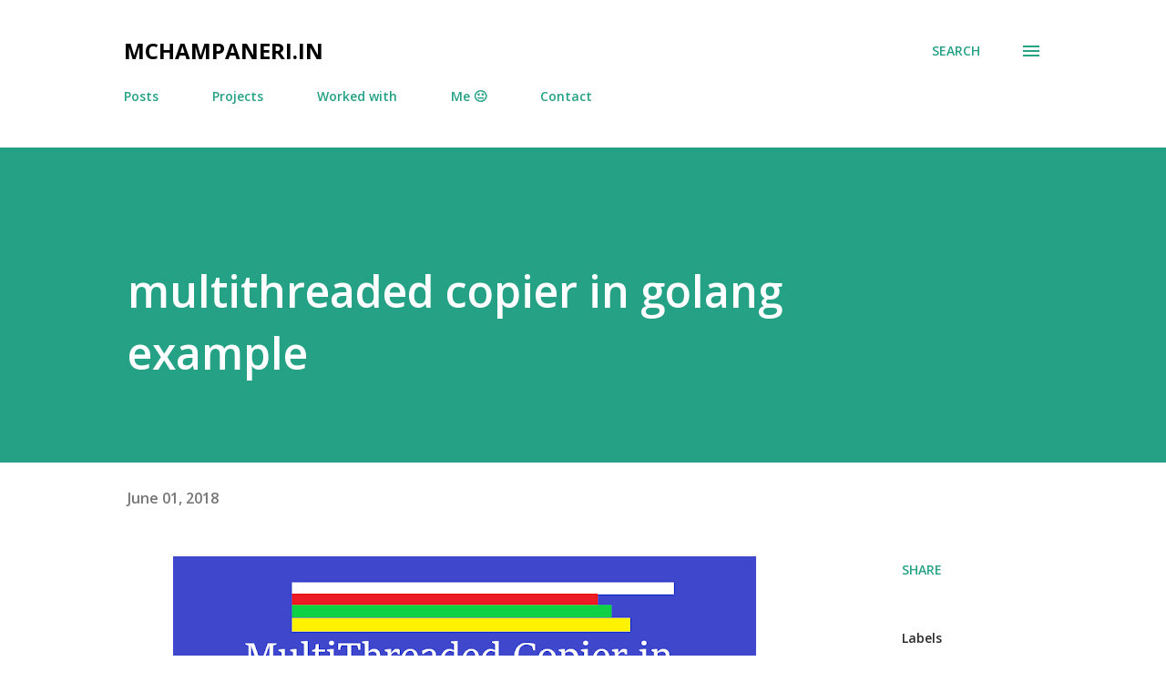

--- FILE ---
content_type: text/html; charset=UTF-8
request_url: https://www.mchampaneri.in/b/stats?style=BLACK_TRANSPARENT&timeRange=ALL_TIME&token=APq4FmBi1QGSgWpMWw7FLIZ15aUYzsLlwvF6skmWlaRvl2vZo24aHP8Ekd4LcaHCYaP5M5kW04irvsE6TjtN8N3Y0M5aCNK2Ng
body_size: 22
content:
{"total":239712,"sparklineOptions":{"backgroundColor":{"fillOpacity":0.1,"fill":"#000000"},"series":[{"areaOpacity":0.3,"color":"#202020"}]},"sparklineData":[[0,6],[1,9],[2,7],[3,8],[4,8],[5,10],[6,8],[7,6],[8,9],[9,8],[10,10],[11,8],[12,10],[13,6],[14,8],[15,6],[16,8],[17,9],[18,8],[19,6],[20,6],[21,67],[22,100],[23,5],[24,5],[25,6],[26,5],[27,7],[28,6],[29,6]],"nextTickMs":600000}

--- FILE ---
content_type: text/html; charset=utf-8
request_url: https://www.google.com/recaptcha/api2/aframe
body_size: 266
content:
<!DOCTYPE HTML><html><head><meta http-equiv="content-type" content="text/html; charset=UTF-8"></head><body><script nonce="lgyEQL_3tpRmbfrqlCfKUg">/** Anti-fraud and anti-abuse applications only. See google.com/recaptcha */ try{var clients={'sodar':'https://pagead2.googlesyndication.com/pagead/sodar?'};window.addEventListener("message",function(a){try{if(a.source===window.parent){var b=JSON.parse(a.data);var c=clients[b['id']];if(c){var d=document.createElement('img');d.src=c+b['params']+'&rc='+(localStorage.getItem("rc::a")?sessionStorage.getItem("rc::b"):"");window.document.body.appendChild(d);sessionStorage.setItem("rc::e",parseInt(sessionStorage.getItem("rc::e")||0)+1);localStorage.setItem("rc::h",'1769030063984');}}}catch(b){}});window.parent.postMessage("_grecaptcha_ready", "*");}catch(b){}</script></body></html>

--- FILE ---
content_type: text/javascript; charset=utf-8
request_url: https://gist.github.com/mchampaneri/8490194be0293a61371fc7ed5a1e4834.js
body_size: 4644
content:
document.write('<link rel="stylesheet" href="https://github.githubassets.com/assets/gist-embed-68783a026c0c.css">')
document.write('<div id=\"gist89903865\" class=\"gist\">\n    <div class=\"gist-file\" translate=\"no\" data-color-mode=\"light\" data-light-theme=\"light\">\n      <div class=\"gist-data\">\n        <div class=\"js-gist-file-update-container js-task-list-container\">\n  <div id=\"file-multi-threaded-copier-go\" class=\"file my-2\">\n    \n    <div itemprop=\"text\"\n      class=\"Box-body p-0 blob-wrapper data type-go  \"\n      style=\"overflow: auto\" tabindex=\"0\" role=\"region\"\n      aria-label=\"Multi-threaded-copier.go content, created by mchampaneri on 11:50AM on June 01, 2018.\"\n    >\n\n        \n<div class=\"js-check-hidden-unicode js-blob-code-container blob-code-content\">\n\n  <template class=\"js-file-alert-template\">\n  <div data-view-component=\"true\" class=\"flash flash-warn flash-full d-flex flex-items-center\">\n  <svg aria-hidden=\"true\" height=\"16\" viewBox=\"0 0 16 16\" version=\"1.1\" width=\"16\" data-view-component=\"true\" class=\"octicon octicon-alert\">\n    <path d=\"M6.457 1.047c.659-1.234 2.427-1.234 3.086 0l6.082 11.378A1.75 1.75 0 0 1 14.082 15H1.918a1.75 1.75 0 0 1-1.543-2.575Zm1.763.707a.25.25 0 0 0-.44 0L1.698 13.132a.25.25 0 0 0 .22.368h12.164a.25.25 0 0 0 .22-.368Zm.53 3.996v2.5a.75.75 0 0 1-1.5 0v-2.5a.75.75 0 0 1 1.5 0ZM9 11a1 1 0 1 1-2 0 1 1 0 0 1 2 0Z\"><\/path>\n<\/svg>\n    <span>\n      This file contains hidden or bidirectional Unicode text that may be interpreted or compiled differently than what appears below. To review, open the file in an editor that reveals hidden Unicode characters.\n      <a class=\"Link--inTextBlock\" href=\"https://github.co/hiddenchars\" target=\"_blank\">Learn more about bidirectional Unicode characters<\/a>\n    <\/span>\n\n\n  <div data-view-component=\"true\" class=\"flash-action\">        <a href=\"{{ revealButtonHref }}\" data-view-component=\"true\" class=\"btn-sm btn\">    Show hidden characters\n<\/a>\n<\/div>\n<\/div><\/template>\n<template class=\"js-line-alert-template\">\n  <span aria-label=\"This line has hidden Unicode characters\" data-view-component=\"true\" class=\"line-alert tooltipped tooltipped-e\">\n    <svg aria-hidden=\"true\" height=\"16\" viewBox=\"0 0 16 16\" version=\"1.1\" width=\"16\" data-view-component=\"true\" class=\"octicon octicon-alert\">\n    <path d=\"M6.457 1.047c.659-1.234 2.427-1.234 3.086 0l6.082 11.378A1.75 1.75 0 0 1 14.082 15H1.918a1.75 1.75 0 0 1-1.543-2.575Zm1.763.707a.25.25 0 0 0-.44 0L1.698 13.132a.25.25 0 0 0 .22.368h12.164a.25.25 0 0 0 .22-.368Zm.53 3.996v2.5a.75.75 0 0 1-1.5 0v-2.5a.75.75 0 0 1 1.5 0ZM9 11a1 1 0 1 1-2 0 1 1 0 0 1 2 0Z\"><\/path>\n<\/svg>\n<\/span><\/template>\n\n  <table data-hpc class=\"highlight tab-size js-file-line-container\" data-tab-size=\"4\" data-paste-markdown-skip data-tagsearch-path=\"Multi-threaded-copier.go\">\n        <tr>\n          <td id=\"file-multi-threaded-copier-go-L1\" class=\"blob-num js-line-number js-blob-rnum\" data-line-number=\"1\"><\/td>\n          <td id=\"file-multi-threaded-copier-go-LC1\" class=\"blob-code blob-code-inner js-file-line\">// This program is just of learning purpose<\/td>\n        <\/tr>\n        <tr>\n          <td id=\"file-multi-threaded-copier-go-L2\" class=\"blob-num js-line-number js-blob-rnum\" data-line-number=\"2\"><\/td>\n          <td id=\"file-multi-threaded-copier-go-LC2\" class=\"blob-code blob-code-inner js-file-line\">// you might have to do modification in file<\/td>\n        <\/tr>\n        <tr>\n          <td id=\"file-multi-threaded-copier-go-L3\" class=\"blob-num js-line-number js-blob-rnum\" data-line-number=\"3\"><\/td>\n          <td id=\"file-multi-threaded-copier-go-LC3\" class=\"blob-code blob-code-inner js-file-line\">// to make it production ready<\/td>\n        <\/tr>\n        <tr>\n          <td id=\"file-multi-threaded-copier-go-L4\" class=\"blob-num js-line-number js-blob-rnum\" data-line-number=\"4\"><\/td>\n          <td id=\"file-multi-threaded-copier-go-LC4\" class=\"blob-code blob-code-inner js-file-line\">//<\/td>\n        <\/tr>\n        <tr>\n          <td id=\"file-multi-threaded-copier-go-L5\" class=\"blob-num js-line-number js-blob-rnum\" data-line-number=\"5\"><\/td>\n          <td id=\"file-multi-threaded-copier-go-LC5\" class=\"blob-code blob-code-inner js-file-line\">// Make sure you have set size of channel and <\/td>\n        <\/tr>\n        <tr>\n          <td id=\"file-multi-threaded-copier-go-L6\" class=\"blob-num js-line-number js-blob-rnum\" data-line-number=\"6\"><\/td>\n          <td id=\"file-multi-threaded-copier-go-LC6\" class=\"blob-code blob-code-inner js-file-line\">// part size appropriatly so you machine do<\/td>\n        <\/tr>\n        <tr>\n          <td id=\"file-multi-threaded-copier-go-L7\" class=\"blob-num js-line-number js-blob-rnum\" data-line-number=\"7\"><\/td>\n          <td id=\"file-multi-threaded-copier-go-LC7\" class=\"blob-code blob-code-inner js-file-line\">// not crash due to ram overflow<\/td>\n        <\/tr>\n        <tr>\n          <td id=\"file-multi-threaded-copier-go-L8\" class=\"blob-num js-line-number js-blob-rnum\" data-line-number=\"8\"><\/td>\n          <td id=\"file-multi-threaded-copier-go-LC8\" class=\"blob-code blob-code-inner js-file-line\">//<\/td>\n        <\/tr>\n        <tr>\n          <td id=\"file-multi-threaded-copier-go-L9\" class=\"blob-num js-line-number js-blob-rnum\" data-line-number=\"9\"><\/td>\n          <td id=\"file-multi-threaded-copier-go-LC9\" class=\"blob-code blob-code-inner js-file-line\">// ... <\/td>\n        <\/tr>\n        <tr>\n          <td id=\"file-multi-threaded-copier-go-L10\" class=\"blob-num js-line-number js-blob-rnum\" data-line-number=\"10\"><\/td>\n          <td id=\"file-multi-threaded-copier-go-LC10\" class=\"blob-code blob-code-inner js-file-line\">\n<\/td>\n        <\/tr>\n        <tr>\n          <td id=\"file-multi-threaded-copier-go-L11\" class=\"blob-num js-line-number js-blob-rnum\" data-line-number=\"11\"><\/td>\n          <td id=\"file-multi-threaded-copier-go-LC11\" class=\"blob-code blob-code-inner js-file-line\">\n<\/td>\n        <\/tr>\n        <tr>\n          <td id=\"file-multi-threaded-copier-go-L12\" class=\"blob-num js-line-number js-blob-rnum\" data-line-number=\"12\"><\/td>\n          <td id=\"file-multi-threaded-copier-go-LC12\" class=\"blob-code blob-code-inner js-file-line\">package main<\/td>\n        <\/tr>\n        <tr>\n          <td id=\"file-multi-threaded-copier-go-L13\" class=\"blob-num js-line-number js-blob-rnum\" data-line-number=\"13\"><\/td>\n          <td id=\"file-multi-threaded-copier-go-LC13\" class=\"blob-code blob-code-inner js-file-line\">\n<\/td>\n        <\/tr>\n        <tr>\n          <td id=\"file-multi-threaded-copier-go-L14\" class=\"blob-num js-line-number js-blob-rnum\" data-line-number=\"14\"><\/td>\n          <td id=\"file-multi-threaded-copier-go-LC14\" class=\"blob-code blob-code-inner js-file-line\">import (<\/td>\n        <\/tr>\n        <tr>\n          <td id=\"file-multi-threaded-copier-go-L15\" class=\"blob-num js-line-number js-blob-rnum\" data-line-number=\"15\"><\/td>\n          <td id=\"file-multi-threaded-copier-go-LC15\" class=\"blob-code blob-code-inner js-file-line\">	&quot;bufio&quot;<\/td>\n        <\/tr>\n        <tr>\n          <td id=\"file-multi-threaded-copier-go-L16\" class=\"blob-num js-line-number js-blob-rnum\" data-line-number=\"16\"><\/td>\n          <td id=\"file-multi-threaded-copier-go-LC16\" class=\"blob-code blob-code-inner js-file-line\">	&quot;fmt&quot;<\/td>\n        <\/tr>\n        <tr>\n          <td id=\"file-multi-threaded-copier-go-L17\" class=\"blob-num js-line-number js-blob-rnum\" data-line-number=\"17\"><\/td>\n          <td id=\"file-multi-threaded-copier-go-LC17\" class=\"blob-code blob-code-inner js-file-line\">	&quot;os&quot;<\/td>\n        <\/tr>\n        <tr>\n          <td id=\"file-multi-threaded-copier-go-L18\" class=\"blob-num js-line-number js-blob-rnum\" data-line-number=\"18\"><\/td>\n          <td id=\"file-multi-threaded-copier-go-LC18\" class=\"blob-code blob-code-inner js-file-line\">	&quot;sync&quot;<\/td>\n        <\/tr>\n        <tr>\n          <td id=\"file-multi-threaded-copier-go-L19\" class=\"blob-num js-line-number js-blob-rnum\" data-line-number=\"19\"><\/td>\n          <td id=\"file-multi-threaded-copier-go-LC19\" class=\"blob-code blob-code-inner js-file-line\">	&quot;time&quot;<\/td>\n        <\/tr>\n        <tr>\n          <td id=\"file-multi-threaded-copier-go-L20\" class=\"blob-num js-line-number js-blob-rnum\" data-line-number=\"20\"><\/td>\n          <td id=\"file-multi-threaded-copier-go-LC20\" class=\"blob-code blob-code-inner js-file-line\">)<\/td>\n        <\/tr>\n        <tr>\n          <td id=\"file-multi-threaded-copier-go-L21\" class=\"blob-num js-line-number js-blob-rnum\" data-line-number=\"21\"><\/td>\n          <td id=\"file-multi-threaded-copier-go-LC21\" class=\"blob-code blob-code-inner js-file-line\">\n<\/td>\n        <\/tr>\n        <tr>\n          <td id=\"file-multi-threaded-copier-go-L22\" class=\"blob-num js-line-number js-blob-rnum\" data-line-number=\"22\"><\/td>\n          <td id=\"file-multi-threaded-copier-go-LC22\" class=\"blob-code blob-code-inner js-file-line\">func main() {<\/td>\n        <\/tr>\n        <tr>\n          <td id=\"file-multi-threaded-copier-go-L23\" class=\"blob-num js-line-number js-blob-rnum\" data-line-number=\"23\"><\/td>\n          <td id=\"file-multi-threaded-copier-go-LC23\" class=\"blob-code blob-code-inner js-file-line\">\n<\/td>\n        <\/tr>\n        <tr>\n          <td id=\"file-multi-threaded-copier-go-L24\" class=\"blob-num js-line-number js-blob-rnum\" data-line-number=\"24\"><\/td>\n          <td id=\"file-multi-threaded-copier-go-LC24\" class=\"blob-code blob-code-inner js-file-line\">  // Start Measureing time //<\/td>\n        <\/tr>\n        <tr>\n          <td id=\"file-multi-threaded-copier-go-L25\" class=\"blob-num js-line-number js-blob-rnum\" data-line-number=\"25\"><\/td>\n          <td id=\"file-multi-threaded-copier-go-LC25\" class=\"blob-code blob-code-inner js-file-line\">	timeStart := time.Now()<\/td>\n        <\/tr>\n        <tr>\n          <td id=\"file-multi-threaded-copier-go-L26\" class=\"blob-num js-line-number js-blob-rnum\" data-line-number=\"26\"><\/td>\n          <td id=\"file-multi-threaded-copier-go-LC26\" class=\"blob-code blob-code-inner js-file-line\">	fmt.Println(&quot;Process  started&quot;, timeStart)<\/td>\n        <\/tr>\n        <tr>\n          <td id=\"file-multi-threaded-copier-go-L27\" class=\"blob-num js-line-number js-blob-rnum\" data-line-number=\"27\"><\/td>\n          <td id=\"file-multi-threaded-copier-go-LC27\" class=\"blob-code blob-code-inner js-file-line\">\n<\/td>\n        <\/tr>\n        <tr>\n          <td id=\"file-multi-threaded-copier-go-L28\" class=\"blob-num js-line-number js-blob-rnum\" data-line-number=\"28\"><\/td>\n          <td id=\"file-multi-threaded-copier-go-LC28\" class=\"blob-code blob-code-inner js-file-line\">	var SourceFile string<\/td>\n        <\/tr>\n        <tr>\n          <td id=\"file-multi-threaded-copier-go-L29\" class=\"blob-num js-line-number js-blob-rnum\" data-line-number=\"29\"><\/td>\n          <td id=\"file-multi-threaded-copier-go-LC29\" class=\"blob-code blob-code-inner js-file-line\">	var DestFile string<\/td>\n        <\/tr>\n        <tr>\n          <td id=\"file-multi-threaded-copier-go-L30\" class=\"blob-num js-line-number js-blob-rnum\" data-line-number=\"30\"><\/td>\n          <td id=\"file-multi-threaded-copier-go-LC30\" class=\"blob-code blob-code-inner js-file-line\">	var wg sync.WaitGroup<\/td>\n        <\/tr>\n        <tr>\n          <td id=\"file-multi-threaded-copier-go-L31\" class=\"blob-num js-line-number js-blob-rnum\" data-line-number=\"31\"><\/td>\n          <td id=\"file-multi-threaded-copier-go-LC31\" class=\"blob-code blob-code-inner js-file-line\">\n<\/td>\n        <\/tr>\n        <tr>\n          <td id=\"file-multi-threaded-copier-go-L32\" class=\"blob-num js-line-number js-blob-rnum\" data-line-number=\"32\"><\/td>\n          <td id=\"file-multi-threaded-copier-go-LC32\" class=\"blob-code blob-code-inner js-file-line\">	chans := make(chan int, 4) // max 4 gorountines should be working at a time<\/td>\n        <\/tr>\n        <tr>\n          <td id=\"file-multi-threaded-copier-go-L33\" class=\"blob-num js-line-number js-blob-rnum\" data-line-number=\"33\"><\/td>\n          <td id=\"file-multi-threaded-copier-go-LC33\" class=\"blob-code blob-code-inner js-file-line\">  <\/td>\n        <\/tr>\n        <tr>\n          <td id=\"file-multi-threaded-copier-go-L34\" class=\"blob-num js-line-number js-blob-rnum\" data-line-number=\"34\"><\/td>\n          <td id=\"file-multi-threaded-copier-go-LC34\" class=\"blob-code blob-code-inner js-file-line\">  // Hardcoded Source and Destination Files<\/td>\n        <\/tr>\n        <tr>\n          <td id=\"file-multi-threaded-copier-go-L35\" class=\"blob-num js-line-number js-blob-rnum\" data-line-number=\"35\"><\/td>\n          <td id=\"file-multi-threaded-copier-go-LC35\" class=\"blob-code blob-code-inner js-file-line\">	// SourceFile = filepath.Join(&quot;D:&quot;, &quot;sam.zip&quot;)<\/td>\n        <\/tr>\n        <tr>\n          <td id=\"file-multi-threaded-copier-go-L36\" class=\"blob-num js-line-number js-blob-rnum\" data-line-number=\"36\"><\/td>\n          <td id=\"file-multi-threaded-copier-go-LC36\" class=\"blob-code blob-code-inner js-file-line\">	// DestFile = filepath.Join(&quot;E:&quot;, &quot;copied2.zip&quot;)<\/td>\n        <\/tr>\n        <tr>\n          <td id=\"file-multi-threaded-copier-go-L37\" class=\"blob-num js-line-number js-blob-rnum\" data-line-number=\"37\"><\/td>\n          <td id=\"file-multi-threaded-copier-go-LC37\" class=\"blob-code blob-code-inner js-file-line\">\n<\/td>\n        <\/tr>\n        <tr>\n          <td id=\"file-multi-threaded-copier-go-L38\" class=\"blob-num js-line-number js-blob-rnum\" data-line-number=\"38\"><\/td>\n          <td id=\"file-multi-threaded-copier-go-LC38\" class=\"blob-code blob-code-inner js-file-line\">  // Scanning For User Input via Standrad input<\/td>\n        <\/tr>\n        <tr>\n          <td id=\"file-multi-threaded-copier-go-L39\" class=\"blob-num js-line-number js-blob-rnum\" data-line-number=\"39\"><\/td>\n          <td id=\"file-multi-threaded-copier-go-LC39\" class=\"blob-code blob-code-inner js-file-line\">  fmt.Println(&quot;enter detination file&quot;)<\/td>\n        <\/tr>\n        <tr>\n          <td id=\"file-multi-threaded-copier-go-L40\" class=\"blob-num js-line-number js-blob-rnum\" data-line-number=\"40\"><\/td>\n          <td id=\"file-multi-threaded-copier-go-LC40\" class=\"blob-code blob-code-inner js-file-line\">	scanner := bufio.NewScanner(os.Stdin)<\/td>\n        <\/tr>\n        <tr>\n          <td id=\"file-multi-threaded-copier-go-L41\" class=\"blob-num js-line-number js-blob-rnum\" data-line-number=\"41\"><\/td>\n          <td id=\"file-multi-threaded-copier-go-LC41\" class=\"blob-code blob-code-inner js-file-line\">	if scanner.Scan() {<\/td>\n        <\/tr>\n        <tr>\n          <td id=\"file-multi-threaded-copier-go-L42\" class=\"blob-num js-line-number js-blob-rnum\" data-line-number=\"42\"><\/td>\n          <td id=\"file-multi-threaded-copier-go-LC42\" class=\"blob-code blob-code-inner js-file-line\">		SourceFile = scanner.Text()<\/td>\n        <\/tr>\n        <tr>\n          <td id=\"file-multi-threaded-copier-go-L43\" class=\"blob-num js-line-number js-blob-rnum\" data-line-number=\"43\"><\/td>\n          <td id=\"file-multi-threaded-copier-go-LC43\" class=\"blob-code blob-code-inner js-file-line\">	}<\/td>\n        <\/tr>\n        <tr>\n          <td id=\"file-multi-threaded-copier-go-L44\" class=\"blob-num js-line-number js-blob-rnum\" data-line-number=\"44\"><\/td>\n          <td id=\"file-multi-threaded-copier-go-LC44\" class=\"blob-code blob-code-inner js-file-line\">	fmt.Println(&quot;enter detination file&quot;)<\/td>\n        <\/tr>\n        <tr>\n          <td id=\"file-multi-threaded-copier-go-L45\" class=\"blob-num js-line-number js-blob-rnum\" data-line-number=\"45\"><\/td>\n          <td id=\"file-multi-threaded-copier-go-LC45\" class=\"blob-code blob-code-inner js-file-line\">	if scanner.Scan() {<\/td>\n        <\/tr>\n        <tr>\n          <td id=\"file-multi-threaded-copier-go-L46\" class=\"blob-num js-line-number js-blob-rnum\" data-line-number=\"46\"><\/td>\n          <td id=\"file-multi-threaded-copier-go-LC46\" class=\"blob-code blob-code-inner js-file-line\">		DestFile = scanner.Text()<\/td>\n        <\/tr>\n        <tr>\n          <td id=\"file-multi-threaded-copier-go-L47\" class=\"blob-num js-line-number js-blob-rnum\" data-line-number=\"47\"><\/td>\n          <td id=\"file-multi-threaded-copier-go-LC47\" class=\"blob-code blob-code-inner js-file-line\">	}<\/td>\n        <\/tr>\n        <tr>\n          <td id=\"file-multi-threaded-copier-go-L48\" class=\"blob-num js-line-number js-blob-rnum\" data-line-number=\"48\"><\/td>\n          <td id=\"file-multi-threaded-copier-go-LC48\" class=\"blob-code blob-code-inner js-file-line\">\n<\/td>\n        <\/tr>\n        <tr>\n          <td id=\"file-multi-threaded-copier-go-L49\" class=\"blob-num js-line-number js-blob-rnum\" data-line-number=\"49\"><\/td>\n          <td id=\"file-multi-threaded-copier-go-LC49\" class=\"blob-code blob-code-inner js-file-line\">  // Opening Source and Destination File in Requried mode<\/td>\n        <\/tr>\n        <tr>\n          <td id=\"file-multi-threaded-copier-go-L50\" class=\"blob-num js-line-number js-blob-rnum\" data-line-number=\"50\"><\/td>\n          <td id=\"file-multi-threaded-copier-go-LC50\" class=\"blob-code blob-code-inner js-file-line\">  // and permissions<\/td>\n        <\/tr>\n        <tr>\n          <td id=\"file-multi-threaded-copier-go-L51\" class=\"blob-num js-line-number js-blob-rnum\" data-line-number=\"51\"><\/td>\n          <td id=\"file-multi-threaded-copier-go-LC51\" class=\"blob-code blob-code-inner js-file-line\">	soruceFileHandel, _ := os.OpenFile(SourceFile, os.O_RDONLY|os.O_RDWR, os.ModePerm)<\/td>\n        <\/tr>\n        <tr>\n          <td id=\"file-multi-threaded-copier-go-L52\" class=\"blob-num js-line-number js-blob-rnum\" data-line-number=\"52\"><\/td>\n          <td id=\"file-multi-threaded-copier-go-LC52\" class=\"blob-code blob-code-inner js-file-line\">	destFileHandel, _ := os.OpenFile(DestFile, os.O_CREATE|os.O_APPEND|os.O_WRONLY, os.ModePerm)<\/td>\n        <\/tr>\n        <tr>\n          <td id=\"file-multi-threaded-copier-go-L53\" class=\"blob-num js-line-number js-blob-rnum\" data-line-number=\"53\"><\/td>\n          <td id=\"file-multi-threaded-copier-go-LC53\" class=\"blob-code blob-code-inner js-file-line\">\n<\/td>\n        <\/tr>\n        <tr>\n          <td id=\"file-multi-threaded-copier-go-L54\" class=\"blob-num js-line-number js-blob-rnum\" data-line-number=\"54\"><\/td>\n          <td id=\"file-multi-threaded-copier-go-LC54\" class=\"blob-code blob-code-inner js-file-line\">  // Source file statstics <\/td>\n        <\/tr>\n        <tr>\n          <td id=\"file-multi-threaded-copier-go-L55\" class=\"blob-num js-line-number js-blob-rnum\" data-line-number=\"55\"><\/td>\n          <td id=\"file-multi-threaded-copier-go-LC55\" class=\"blob-code blob-code-inner js-file-line\">	fileStat, _ := soruceFileHandel.Stat()<\/td>\n        <\/tr>\n        <tr>\n          <td id=\"file-multi-threaded-copier-go-L56\" class=\"blob-num js-line-number js-blob-rnum\" data-line-number=\"56\"><\/td>\n          <td id=\"file-multi-threaded-copier-go-LC56\" class=\"blob-code blob-code-inner js-file-line\">	fmt.Printf(&quot;file size is : %d \\n&quot;, fileStat.Size())<\/td>\n        <\/tr>\n        <tr>\n          <td id=\"file-multi-threaded-copier-go-L57\" class=\"blob-num js-line-number js-blob-rnum\" data-line-number=\"57\"><\/td>\n          <td id=\"file-multi-threaded-copier-go-LC57\" class=\"blob-code blob-code-inner js-file-line\">\n<\/td>\n        <\/tr>\n        <tr>\n          <td id=\"file-multi-threaded-copier-go-L58\" class=\"blob-num js-line-number js-blob-rnum\" data-line-number=\"58\"><\/td>\n          <td id=\"file-multi-threaded-copier-go-LC58\" class=\"blob-code blob-code-inner js-file-line\">	// make read and write chunks and initated write at the time<\/td>\n        <\/tr>\n        <tr>\n          <td id=\"file-multi-threaded-copier-go-L59\" class=\"blob-num js-line-number js-blob-rnum\" data-line-number=\"59\"><\/td>\n          <td id=\"file-multi-threaded-copier-go-LC59\" class=\"blob-code blob-code-inner js-file-line\">	var offset, partsize int64<\/td>\n        <\/tr>\n        <tr>\n          <td id=\"file-multi-threaded-copier-go-L60\" class=\"blob-num js-line-number js-blob-rnum\" data-line-number=\"60\"><\/td>\n          <td id=\"file-multi-threaded-copier-go-LC60\" class=\"blob-code blob-code-inner js-file-line\">	offset = 0<\/td>\n        <\/tr>\n        <tr>\n          <td id=\"file-multi-threaded-copier-go-L61\" class=\"blob-num js-line-number js-blob-rnum\" data-line-number=\"61\"><\/td>\n          <td id=\"file-multi-threaded-copier-go-LC61\" class=\"blob-code blob-code-inner js-file-line\">	partsize = fileStat.Size() / int64(8) // making eight groups of data byte of source file<\/td>\n        <\/tr>\n        <tr>\n          <td id=\"file-multi-threaded-copier-go-L62\" class=\"blob-num js-line-number js-blob-rnum\" data-line-number=\"62\"><\/td>\n          <td id=\"file-multi-threaded-copier-go-LC62\" class=\"blob-code blob-code-inner js-file-line\">  <\/td>\n        <\/tr>\n        <tr>\n          <td id=\"file-multi-threaded-copier-go-L63\" class=\"blob-num js-line-number js-blob-rnum\" data-line-number=\"63\"><\/td>\n          <td id=\"file-multi-threaded-copier-go-LC63\" class=\"blob-code blob-code-inner js-file-line\">	for i := 1; i &lt; 9; i++ {		<\/td>\n        <\/tr>\n        <tr>\n          <td id=\"file-multi-threaded-copier-go-L64\" class=\"blob-num js-line-number js-blob-rnum\" data-line-number=\"64\"><\/td>\n          <td id=\"file-multi-threaded-copier-go-LC64\" class=\"blob-code blob-code-inner js-file-line\">		wg.Add(1) // increasing wait counter<\/td>\n        <\/tr>\n        <tr>\n          <td id=\"file-multi-threaded-copier-go-L65\" class=\"blob-num js-line-number js-blob-rnum\" data-line-number=\"65\"><\/td>\n          <td id=\"file-multi-threaded-copier-go-LC65\" class=\"blob-code blob-code-inner js-file-line\">		chans &lt;- 1 // filling channel <\/td>\n        <\/tr>\n        <tr>\n          <td id=\"file-multi-threaded-copier-go-L66\" class=\"blob-num js-line-number js-blob-rnum\" data-line-number=\"66\"><\/td>\n          <td id=\"file-multi-threaded-copier-go-LC66\" class=\"blob-code blob-code-inner js-file-line\">    <\/td>\n        <\/tr>\n        <tr>\n          <td id=\"file-multi-threaded-copier-go-L67\" class=\"blob-num js-line-number js-blob-rnum\" data-line-number=\"67\"><\/td>\n          <td id=\"file-multi-threaded-copier-go-LC67\" class=\"blob-code blob-code-inner js-file-line\">		go partProcess(i, offset, partsize, soruceFileHandel, destFileHandel, &amp;wg, chans)<\/td>\n        <\/tr>\n        <tr>\n          <td id=\"file-multi-threaded-copier-go-L68\" class=\"blob-num js-line-number js-blob-rnum\" data-line-number=\"68\"><\/td>\n          <td id=\"file-multi-threaded-copier-go-LC68\" class=\"blob-code blob-code-inner js-file-line\">\n<\/td>\n        <\/tr>\n        <tr>\n          <td id=\"file-multi-threaded-copier-go-L69\" class=\"blob-num js-line-number js-blob-rnum\" data-line-number=\"69\"><\/td>\n          <td id=\"file-multi-threaded-copier-go-LC69\" class=\"blob-code blob-code-inner js-file-line\">		offset += partsize + 1 // +1 is essentail [ see output values of offset and till to under stand ]<\/td>\n        <\/tr>\n        <tr>\n          <td id=\"file-multi-threaded-copier-go-L70\" class=\"blob-num js-line-number js-blob-rnum\" data-line-number=\"70\"><\/td>\n          <td id=\"file-multi-threaded-copier-go-LC70\" class=\"blob-code blob-code-inner js-file-line\">		if i == 8 {<\/td>\n        <\/tr>\n        <tr>\n          <td id=\"file-multi-threaded-copier-go-L71\" class=\"blob-num js-line-number js-blob-rnum\" data-line-number=\"71\"><\/td>\n          <td id=\"file-multi-threaded-copier-go-LC71\" class=\"blob-code blob-code-inner js-file-line\">      // last part has to cover every thing up to the end<\/td>\n        <\/tr>\n        <tr>\n          <td id=\"file-multi-threaded-copier-go-L72\" class=\"blob-num js-line-number js-blob-rnum\" data-line-number=\"72\"><\/td>\n          <td id=\"file-multi-threaded-copier-go-LC72\" class=\"blob-code blob-code-inner js-file-line\">      // so it might be more or even less than our partsize we<\/td>\n        <\/tr>\n        <tr>\n          <td id=\"file-multi-threaded-copier-go-L73\" class=\"blob-num js-line-number js-blob-rnum\" data-line-number=\"73\"><\/td>\n          <td id=\"file-multi-threaded-copier-go-LC73\" class=\"blob-code blob-code-inner js-file-line\">      // used for earlier parts<\/td>\n        <\/tr>\n        <tr>\n          <td id=\"file-multi-threaded-copier-go-L74\" class=\"blob-num js-line-number js-blob-rnum\" data-line-number=\"74\"><\/td>\n          <td id=\"file-multi-threaded-copier-go-LC74\" class=\"blob-code blob-code-inner js-file-line\">			partsize = fileStat.Size() - offset<\/td>\n        <\/tr>\n        <tr>\n          <td id=\"file-multi-threaded-copier-go-L75\" class=\"blob-num js-line-number js-blob-rnum\" data-line-number=\"75\"><\/td>\n          <td id=\"file-multi-threaded-copier-go-LC75\" class=\"blob-code blob-code-inner js-file-line\">		}<\/td>\n        <\/tr>\n        <tr>\n          <td id=\"file-multi-threaded-copier-go-L76\" class=\"blob-num js-line-number js-blob-rnum\" data-line-number=\"76\"><\/td>\n          <td id=\"file-multi-threaded-copier-go-LC76\" class=\"blob-code blob-code-inner js-file-line\">	}<\/td>\n        <\/tr>\n        <tr>\n          <td id=\"file-multi-threaded-copier-go-L77\" class=\"blob-num js-line-number js-blob-rnum\" data-line-number=\"77\"><\/td>\n          <td id=\"file-multi-threaded-copier-go-LC77\" class=\"blob-code blob-code-inner js-file-line\">\n<\/td>\n        <\/tr>\n        <tr>\n          <td id=\"file-multi-threaded-copier-go-L78\" class=\"blob-num js-line-number js-blob-rnum\" data-line-number=\"78\"><\/td>\n          <td id=\"file-multi-threaded-copier-go-LC78\" class=\"blob-code blob-code-inner js-file-line\">  // wait untill process is done<\/td>\n        <\/tr>\n        <tr>\n          <td id=\"file-multi-threaded-copier-go-L79\" class=\"blob-num js-line-number js-blob-rnum\" data-line-number=\"79\"><\/td>\n          <td id=\"file-multi-threaded-copier-go-LC79\" class=\"blob-code blob-code-inner js-file-line\">	wg.Wait()<\/td>\n        <\/tr>\n        <tr>\n          <td id=\"file-multi-threaded-copier-go-L80\" class=\"blob-num js-line-number js-blob-rnum\" data-line-number=\"80\"><\/td>\n          <td id=\"file-multi-threaded-copier-go-LC80\" class=\"blob-code blob-code-inner js-file-line\">\n<\/td>\n        <\/tr>\n        <tr>\n          <td id=\"file-multi-threaded-copier-go-L81\" class=\"blob-num js-line-number js-blob-rnum\" data-line-number=\"81\"><\/td>\n          <td id=\"file-multi-threaded-copier-go-LC81\" class=\"blob-code blob-code-inner js-file-line\">  // oh!.. Copy is done . Cool !<\/td>\n        <\/tr>\n        <tr>\n          <td id=\"file-multi-threaded-copier-go-L82\" class=\"blob-num js-line-number js-blob-rnum\" data-line-number=\"82\"><\/td>\n          <td id=\"file-multi-threaded-copier-go-LC82\" class=\"blob-code blob-code-inner js-file-line\">	defer fmt.Printf(&quot;end up at \\n&quot;, time.Since(timeStart))<\/td>\n        <\/tr>\n        <tr>\n          <td id=\"file-multi-threaded-copier-go-L83\" class=\"blob-num js-line-number js-blob-rnum\" data-line-number=\"83\"><\/td>\n          <td id=\"file-multi-threaded-copier-go-LC83\" class=\"blob-code blob-code-inner js-file-line\">\n<\/td>\n        <\/tr>\n        <tr>\n          <td id=\"file-multi-threaded-copier-go-L84\" class=\"blob-num js-line-number js-blob-rnum\" data-line-number=\"84\"><\/td>\n          <td id=\"file-multi-threaded-copier-go-LC84\" class=\"blob-code blob-code-inner js-file-line\">}<\/td>\n        <\/tr>\n        <tr>\n          <td id=\"file-multi-threaded-copier-go-L85\" class=\"blob-num js-line-number js-blob-rnum\" data-line-number=\"85\"><\/td>\n          <td id=\"file-multi-threaded-copier-go-LC85\" class=\"blob-code blob-code-inner js-file-line\">\n<\/td>\n        <\/tr>\n        <tr>\n          <td id=\"file-multi-threaded-copier-go-L86\" class=\"blob-num js-line-number js-blob-rnum\" data-line-number=\"86\"><\/td>\n          <td id=\"file-multi-threaded-copier-go-LC86\" class=\"blob-code blob-code-inner js-file-line\">// <\/td>\n        <\/tr>\n        <tr>\n          <td id=\"file-multi-threaded-copier-go-L87\" class=\"blob-num js-line-number js-blob-rnum\" data-line-number=\"87\"><\/td>\n          <td id=\"file-multi-threaded-copier-go-LC87\" class=\"blob-code blob-code-inner js-file-line\">func partProcess(id int, offset, size int64, sourcefileHanel, destfileHandel *os.File, wg *sync.WaitGroup, c chan int) {<\/td>\n        <\/tr>\n        <tr>\n          <td id=\"file-multi-threaded-copier-go-L88\" class=\"blob-num js-line-number js-blob-rnum\" data-line-number=\"88\"><\/td>\n          <td id=\"file-multi-threaded-copier-go-LC88\" class=\"blob-code blob-code-inner js-file-line\">	<\/td>\n        <\/tr>\n        <tr>\n          <td id=\"file-multi-threaded-copier-go-L89\" class=\"blob-num js-line-number js-blob-rnum\" data-line-number=\"89\"><\/td>\n          <td id=\"file-multi-threaded-copier-go-LC89\" class=\"blob-code blob-code-inner js-file-line\">  // Temporary storage where we will read from source file<\/td>\n        <\/tr>\n        <tr>\n          <td id=\"file-multi-threaded-copier-go-L90\" class=\"blob-num js-line-number js-blob-rnum\" data-line-number=\"90\"><\/td>\n          <td id=\"file-multi-threaded-copier-go-LC90\" class=\"blob-code blob-code-inner js-file-line\">  // and from where we will write to destination file<\/td>\n        <\/tr>\n        <tr>\n          <td id=\"file-multi-threaded-copier-go-L91\" class=\"blob-num js-line-number js-blob-rnum\" data-line-number=\"91\"><\/td>\n          <td id=\"file-multi-threaded-copier-go-LC91\" class=\"blob-code blob-code-inner js-file-line\">  storage := make([]byte, size)<\/td>\n        <\/tr>\n        <tr>\n          <td id=\"file-multi-threaded-copier-go-L92\" class=\"blob-num js-line-number js-blob-rnum\" data-line-number=\"92\"><\/td>\n          <td id=\"file-multi-threaded-copier-go-LC92\" class=\"blob-code blob-code-inner js-file-line\">	//read and Write<\/td>\n        <\/tr>\n        <tr>\n          <td id=\"file-multi-threaded-copier-go-L93\" class=\"blob-num js-line-number js-blob-rnum\" data-line-number=\"93\"><\/td>\n          <td id=\"file-multi-threaded-copier-go-LC93\" class=\"blob-code blob-code-inner js-file-line\">	fmt.Printf(&quot;id %d Writing from offset %d till %d \\n&quot;, id, offset, offset+size)<\/td>\n        <\/tr>\n        <tr>\n          <td id=\"file-multi-threaded-copier-go-L94\" class=\"blob-num js-line-number js-blob-rnum\" data-line-number=\"94\"><\/td>\n          <td id=\"file-multi-threaded-copier-go-LC94\" class=\"blob-code blob-code-inner js-file-line\">  <\/td>\n        <\/tr>\n        <tr>\n          <td id=\"file-multi-threaded-copier-go-L95\" class=\"blob-num js-line-number js-blob-rnum\" data-line-number=\"95\"><\/td>\n          <td id=\"file-multi-threaded-copier-go-LC95\" class=\"blob-code blob-code-inner js-file-line\">  // Reading source file from offset defined for the part<\/td>\n        <\/tr>\n        <tr>\n          <td id=\"file-multi-threaded-copier-go-L96\" class=\"blob-num js-line-number js-blob-rnum\" data-line-number=\"96\"><\/td>\n          <td id=\"file-multi-threaded-copier-go-LC96\" class=\"blob-code blob-code-inner js-file-line\">	sourcefileHanel.ReadAt(storage, offset)<\/td>\n        <\/tr>\n        <tr>\n          <td id=\"file-multi-threaded-copier-go-L97\" class=\"blob-num js-line-number js-blob-rnum\" data-line-number=\"97\"><\/td>\n          <td id=\"file-multi-threaded-copier-go-LC97\" class=\"blob-code blob-code-inner js-file-line\">  // writing destination file from offset defined for the part<\/td>\n        <\/tr>\n        <tr>\n          <td id=\"file-multi-threaded-copier-go-L98\" class=\"blob-num js-line-number js-blob-rnum\" data-line-number=\"98\"><\/td>\n          <td id=\"file-multi-threaded-copier-go-LC98\" class=\"blob-code blob-code-inner js-file-line\">	destfileHandel.WriteAt(storage, offset)<\/td>\n        <\/tr>\n        <tr>\n          <td id=\"file-multi-threaded-copier-go-L99\" class=\"blob-num js-line-number js-blob-rnum\" data-line-number=\"99\"><\/td>\n          <td id=\"file-multi-threaded-copier-go-LC99\" class=\"blob-code blob-code-inner js-file-line\"> <\/td>\n        <\/tr>\n        <tr>\n          <td id=\"file-multi-threaded-copier-go-L100\" class=\"blob-num js-line-number js-blob-rnum\" data-line-number=\"100\"><\/td>\n          <td id=\"file-multi-threaded-copier-go-LC100\" class=\"blob-code blob-code-inner js-file-line\">	fmt.Printf(&quot;copy done for  %d \\n&quot;, id)<\/td>\n        <\/tr>\n        <tr>\n          <td id=\"file-multi-threaded-copier-go-L101\" class=\"blob-num js-line-number js-blob-rnum\" data-line-number=\"101\"><\/td>\n          <td id=\"file-multi-threaded-copier-go-LC101\" class=\"blob-code blob-code-inner js-file-line\">\n<\/td>\n        <\/tr>\n        <tr>\n          <td id=\"file-multi-threaded-copier-go-L102\" class=\"blob-num js-line-number js-blob-rnum\" data-line-number=\"102\"><\/td>\n          <td id=\"file-multi-threaded-copier-go-LC102\" class=\"blob-code blob-code-inner js-file-line\">  // Decrese wait group and remove one element from channel<\/td>\n        <\/tr>\n        <tr>\n          <td id=\"file-multi-threaded-copier-go-L103\" class=\"blob-num js-line-number js-blob-rnum\" data-line-number=\"103\"><\/td>\n          <td id=\"file-multi-threaded-copier-go-LC103\" class=\"blob-code blob-code-inner js-file-line\">  defer wg.Done()<\/td>\n        <\/tr>\n        <tr>\n          <td id=\"file-multi-threaded-copier-go-L104\" class=\"blob-num js-line-number js-blob-rnum\" data-line-number=\"104\"><\/td>\n          <td id=\"file-multi-threaded-copier-go-LC104\" class=\"blob-code blob-code-inner js-file-line\">	&lt;-c<\/td>\n        <\/tr>\n        <tr>\n          <td id=\"file-multi-threaded-copier-go-L105\" class=\"blob-num js-line-number js-blob-rnum\" data-line-number=\"105\"><\/td>\n          <td id=\"file-multi-threaded-copier-go-LC105\" class=\"blob-code blob-code-inner js-file-line\">}<\/td>\n        <\/tr>\n  <\/table>\n<\/div>\n\n\n    <\/div>\n\n  <\/div>\n<\/div>\n\n      <\/div>\n      <div class=\"gist-meta\">\n        <a href=\"https://gist.github.com/mchampaneri/8490194be0293a61371fc7ed5a1e4834/raw/570fb451c5b117c4131d5fc6c8cc59ce13f8b070/Multi-threaded-copier.go\" style=\"float:right\" class=\"Link--inTextBlock\">view raw<\/a>\n        <a href=\"https://gist.github.com/mchampaneri/8490194be0293a61371fc7ed5a1e4834#file-multi-threaded-copier-go\" class=\"Link--inTextBlock\">\n          Multi-threaded-copier.go\n        <\/a>\n        hosted with &#10084; by <a class=\"Link--inTextBlock\" href=\"https://github.com\">GitHub<\/a>\n      <\/div>\n    <\/div>\n<\/div>\n')
